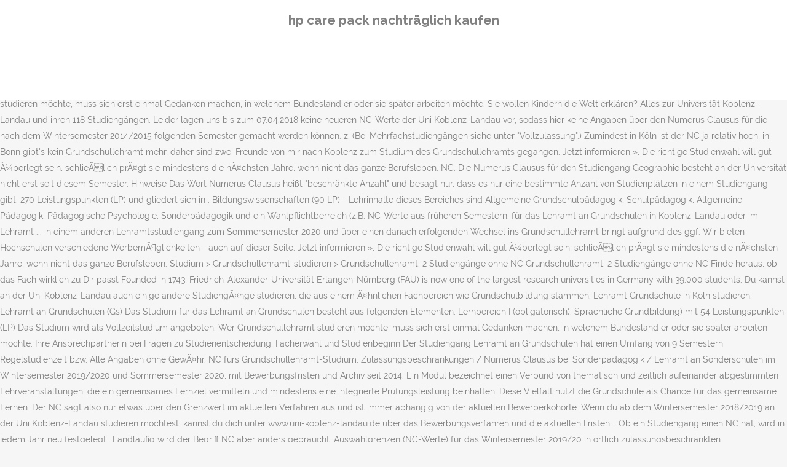

--- FILE ---
content_type: text/html; charset=UTF-8
request_url: http://drk-ortsverein-dahn.de/interior-design-nedijpx/hp-care-pack-nachtr%C3%A4glich-kaufen-7fb58c
body_size: 9969
content:
<!DOCTYPE html>
<html lang="de"><head>
<meta charset="utf-8"/>
<title>hp care pack nachträglich kaufen</title>
<meta content="width=device-width,initial-scale=1,user-scalable=no" name="viewport"/>
<link href="//fonts.googleapis.com/css?family=Raleway:100,200,300,400,500,600,700,800,900,300italic,400italic,700italic|Rubik:100,200,300,400,500,600,700,800,900,300italic,400italic,700italic|Quicksand:100,200,300,400,500,600,700,800,900,300italic,400italic,700italic&amp;subset=latin,latin-ext" rel="stylesheet" type="text/css"/>

<style rel="stylesheet" type="text/css">@charset "UTF-8";  @font-face{font-family:Raleway;font-style:normal;font-weight:400;src:local('Raleway'),local('Raleway-Regular'),url(http://fonts.gstatic.com/s/raleway/v14/1Ptug8zYS_SKggPNyCMISg.ttf) format('truetype')}@font-face{font-family:Raleway;font-style:normal;font-weight:500;src:local('Raleway Medium'),local('Raleway-Medium'),url(http://fonts.gstatic.com/s/raleway/v14/1Ptrg8zYS_SKggPNwN4rWqhPBQ.ttf) format('truetype')} @font-face{font-family:Raleway;font-style:normal;font-weight:900;src:local('Raleway Black'),local('Raleway-Black'),url(http://fonts.gstatic.com/s/raleway/v14/1Ptrg8zYS_SKggPNwK4vWqhPBQ.ttf) format('truetype')}.has-drop-cap:not(:focus):first-letter{float:left;font-size:8.4em;line-height:.68;font-weight:100;margin:.05em .1em 0 0;text-transform:uppercase;font-style:normal} .clearfix:after{clear:both}a{color:#303030}.clearfix:after,.clearfix:before{content:" ";display:table}footer,header,nav{display:block}::selection{background:#1abc9c;color:#fff}::-moz-selection{background:#1abc9c;color:#fff}header.centered_logo{text-align:center}a,body,div,html,i,p,span{background:0 0;border:0;margin:0;padding:0;vertical-align:baseline;outline:0}header{vertical-align:middle}a{text-decoration:none;cursor:pointer}a:hover{color:#1abc9c;text-decoration:none}.wrapper,body{background-color:#f6f6f6}html{height:100%;margin:0!important;-webkit-transition:all 1.3s ease-out;-moz-transition:all 1.3s ease-out;-o-transition:all 1.3s ease-out;-ms-transition:all 1.3s ease-out;transition:all 1.3s ease-out}body{font-family:Raleway,sans-serif;font-size:14px;line-height:26px;color:#818181;font-weight:400;overflow-y:scroll;overflow-x:hidden!important;-webkit-font-smoothing:antialiased}.wrapper{position:relative;z-index:1000;-webkit-transition:left .33s cubic-bezier(.694,.0482,.335,1);-moz-transition:left .33s cubic-bezier(.694,.0482,.335,1);-o-transition:left .33s cubic-bezier(.694,.0482,.335,1);-ms-transition:left .33s cubic-bezier(.694,.0482,.335,1);transition:left .33s cubic-bezier(.694,.0482,.335,1);left:0}.wrapper_inner{width:100%;overflow:hidden}header{width:100%;display:inline-block;margin:0;position:relative;z-index:110;-webkit-backface-visibility:hidden}header .header_inner_left{position:absolute;left:45px;top:0}header .container_inner .header_inner_left{position:absolute;left:0;top:0}.header_bottom,.q_logo{position:relative}header.menu_position_left .header_inner_left{z-index:101}.header_inner_right{float:right;position:relative;z-index:110}.header_bottom{padding:0 45px;background-color:#fff;-webkit-transition:all .2s ease 0s;-moz-transition:all .2s ease 0s;-o-transition:all .2s ease 0s;transition:all .2s ease 0s}.logo_wrapper{height:100px;float:left}.q_logo{top:50%;left:0}header.fixed{-webkit-transition:left .33s cubic-bezier(.694,.0482,.335,1);-moz-transition:left .33s cubic-bezier(.694,.0482,.335,1);-o-transition:left .33s cubic-bezier(.694,.0482,.335,1);-ms-transition:left .33s cubic-bezier(.694,.0482,.335,1);transition:left .33s cubic-bezier(.694,.0482,.335,1);width:100%;position:fixed;z-index:110;top:0;left:0}header.centered_logo .header_inner_left{float:none;position:relative;display:block;margin:20px 0 10px;left:0}header.centered_logo .header_inner_right{display:inline-block;vertical-align:middle}header.centered_logo .logo_wrapper{float:none;height:auto!important}header.centered_logo .q_logo{top:0}header.centered_logo .header_inner_right{float:none;position:relative}header.centered_logo nav.main_menu,header.centered_logo nav.main_menu.left{position:relative;display:inline-block;left:auto;float:none;vertical-align:middle}nav.main_menu{position:absolute;left:50%;z-index:100;text-align:left}nav.main_menu.left{position:relative;left:auto;float:left;z-index:101}nav.mobile_menu{background-color:#fff}nav.mobile_menu{display:none;width:100%;position:relative}nav.mobile_menu{float:left;top:0;text-align:left;overflow:hidden;z-index:100}.side_menu_button_wrapper{display:table}.side_menu_button{cursor:pointer;display:table-cell;vertical-align:middle;height:100px}.content{background-color:#f6f6f6}.container,.content{z-index:100;position:relative}.content{margin-top:0}.container{padding:0;width:100%}.container_inner{width:1100px;margin:0 auto}.header_bottom .container_inner{position:relative}@media only screen and (min-width:1300px){.qode_grid_1200 .container_inner{width:1200px}}.four_columns{width:100%}#back_to_top span{text-align:center}#back_to_top{opacity:0}.footer_bottom{text-align:center}.footer_top_holder,footer{display:block}footer{width:100%;margin:0 auto;z-index:100;position:relative}footer .container_inner{position:relative}.footer_top_holder{background-color:#262626;position:relative}.footer_top{padding:20px 0 20px}.footer_top.footer_top_full{padding:48px 24px}.footer_bottom_holder{display:block;background-color:#1b1b1b}.footer_bottom{display:table-cell;font-size:12px;line-height:22px;height:53px;width:1%;vertical-align:middle}.footer_bottom p{margin:0}#back_to_top{color:#cdcdcd;height:auto;position:fixed;bottom:65px;margin:0;z-index:10000;-webkit-transition:all .3s ease 0s;-moz-transition:all .3s ease 0s;-o-transition:all .3s ease 0s;transition:all .3s ease 0s;right:25px;visibility:hidden;-webkit-backface-visibility:hidden}#back_to_top>span{width:52px;height:52px;line-height:52px;text-decoration:none;-o-border-radius:52px;-moz-border-radius:52px;-webkit-border-radius:52px;border-radius:52px;-webkit-transition:all .2s ease 0s;-moz-transition:all .2s ease 0s;-o-transition:all .2s ease 0s;border:2px solid #e8e8e8;background:0 0}#back_to_top span i{-webkit-transition:color .2s ease 0s;-moz-transition:color .2s ease 0s;-o-transition:color .2s ease 0s}#back_to_top span i{font-size:22px;color:#b0b0b0;line-height:52px}#back_to_top:hover>span{background-color:#e8e8e8}.header_top_bottom_holder{position:relative}:-moz-placeholder,:-ms-input-placeholder,::-moz-placeholder,::-webkit-input-placeholder{color:#959595;margin:10px 0 0}.side_menu_button{position:relative}.blog_holder.masonry_gallery article .post_info a:not(:hover){color:#fff}.blog_holder.blog_gallery article .post_info a:not(:hover){color:#fff}.blog_compound article .post_meta .blog_like a:not(:hover),.blog_compound article .post_meta .blog_share a:not(:hover),.blog_compound article .post_meta .post_comments:not(:hover){color:#7f7f7f}.blog_holder.blog_pinterest article .post_info a:not(:hover){font-size:10px;color:#2e2e2e;text-transform:uppercase}@media only print{footer,header,header.page_header{display:none!important}.container_inner{max-width:80%}.wrapper,body,html{padding-top:0!important;margin-top:0!important;top:0!important}}@media only screen and (max-width:1200px){.container_inner{width:950px}}@media only screen and (min-width:1000px) and (max-width:1200px){.header_bottom .container_inner{width:100%}}@media only screen and (max-width:1000px){.container_inner{width:768px}.header_inner_left,header{position:relative!important;left:0!important;margin-bottom:0}.content{margin-bottom:0!important}header{top:0!important;margin-top:0!important;display:block}.header_bottom{background-color:#fff!important}header.centered_logo .header_inner_left{margin:0}header.centered_logo .header_inner_right{float:right}header.centered_logo .logo_wrapper{height:100px!important}.logo_wrapper{position:absolute}.main_menu{display:none!important}nav.mobile_menu{display:block}.logo_wrapper{display:table}.logo_wrapper{height:100px!important;left:50%}.q_logo{display:table-cell;position:relative;top:auto;vertical-align:middle}.side_menu_button{height:100px!important}.content{margin-top:0!important}}@media only screen and (max-width:768px){.container_inner{width:600px}}@media only screen and (max-width:600px){.container_inner{width:420px}}@media only screen and (max-width:480px){.container_inner{width:300px}.header_bottom,footer .container_inner{padding:0 25px}.header_bottom .container_inner,footer .container_inner{width:auto}.footer_bottom{line-height:35px;height:auto}}@media only screen and (max-width:420px){.header_bottom,footer .container_inner{padding:0 15px}}@media only screen and (max-width:350px){.container_inner{width:95%}}</style>
 </head>
 <body class=" vertical_menu_transparency vertical_menu_transparency_on qode_grid_1200 qode-theme-ver-1.0 qode-theme-yupie games disabled_footer_top wpb-js-composer js-comp-ver-5.6 vc_responsive" itemscope="" itemtype="http://schema.org/WebPage">
<div class="wrapper">
<div class="wrapper_inner">
<header class=" centered_logo scroll_header_top_area dark fixed scrolled_not_transparent header_style_on_scroll menu_position_left page_header">
<div class="header_inner clearfix">
<div class="header_top_bottom_holder">
<div class="header_bottom clearfix" style="">
<div class="container">
<div class="container_inner clearfix">
<div class="header_inner_left">
<div class="logo_wrapper">
<div class="q_logo">
<h2>hp care pack nachträglich kaufen</h2>
</div>
</div> </div>
<nav class="main_menu drop_down left">
</nav>
<div class="header_inner_right">
<div class="side_menu_button_wrapper right">
<div class="side_menu_button">
</div>
</div>
</div>
<nav class="mobile_menu">
</nav> </div>
</div>
</div>
</div>
</div>
</header> <a href="#" id="back_to_top">
<span class="fa-stack">
<i class="qode_icon_font_awesome fa fa-arrow-up "></i> </span>
</a>
<div class="content ">
<div class="content_inner ">
B. bei Sonderpädagogik (Auswahl nach Note): Note = mind. zu reduzieren SoSe 2019 WiSe 2019/20 SoSe 2020 WiSe 2020/21 SoSe 2021; Bachelor of Science: Note: 3,0 (NRV 2) WZ: 6 Sem (NRV … Studien- und Prüfungsordnungen Lehramt an Grundschulen (L1) In der Anlage 2 der Studien- und Prüfungsordnung finden Sie die Studienverlaufspläne und rechtsgültigen Modulbeschreibungen aller Studienbestandteile. Universität Greifswald / Uni Greifswald. Der 2-Fächer-Bachelor. Die Uni Koblenz-Landau vergab im Auswahlverfahren fÃ¼r das 1. Die Grundschule ist eine Schule für alle Kinder. Leider lagen uns bis zum 07.04.2018 keine neueren NC-Werte der Uni Koblenz-Landau vor, sodass hier keine Angaben Ã¼ber den Numerus Clausus fÃ¼r die nach dem Wintersemester 2014/2015 folgenden Semester gemacht werden kÃ¶nnen. Auswahlverfahrenssatzung für höhere Fachsemester in zulassungsbeschränkten Studiengängen Losverfahrenssatzung in zulassungsbeschränkten Studiengängen Satzung für das hochschuleigene Auswahlverfahren im Bachelorstudiengang Bildungswissenschaft - Lebenslanges Lernen. Wer Grundschullehramt studieren möchte, muss sich erst einmal Gedanken machen, in welchem Bundesland er oder sie später arbeiten möchte. Sie wollen Kindern die Welt erklären? Alles zur Universität Koblenz-Landau und ihren 118 Studiengängen. Leider lagen uns bis zum 07.04.2018 keine neueren NC-Werte der Uni Koblenz-Landau vor, sodass hier keine Angaben über den Numerus Clausus für die nach dem Wintersemester 2014/2015 folgenden Semester gemacht werden können. z. (Bei Mehrfachstudiengängen siehe unter "Vollzulassung".) Zumindest in Köln ist der NC ja relativ hoch, in Bonn gibt's kein Grundschullehramt mehr, daher sind zwei Freunde von mir nach Koblenz zum Studium des Grundschullehramts gegangen. Jetzt informieren », Die richtige Studienwahl will gut Ã¼berlegt sein, schlieÃlich prÃ¤gt sie mindestens die nÃ¤chsten Jahre, wenn nicht das ganze Berufsleben. NC. Die Numerus Clausus für den Studiengang Geographie besteht an der Universität nicht erst seit diesem Semester. Hinweise Das Wort Numerus Clausus heißt "beschränkte Anzahl" und besagt nur, dass es nur eine bestimmte Anzahl von Studienplätzen in einem Studiengang gibt. 270 Leistungspunkten (LP) und gliedert sich in : Bildungswissenschaften (90 LP) - Lehrinhalte dieses Bereiches sind Allgemeine Grundschulpädagogik, Schulpädagogik, Allgemeine Pädagogik, Pädagogische Psychologie, Sonderpädagogik und ein Wahlpflichtberreich (z.B. NC-Werte aus früheren Semestern. für das Lehramt an Grundschulen in Koblenz-Landau oder im Lehramt ... in einem anderen Lehramtsstudiengang zum Sommersemester 2020 und über einen danach erfolgenden Wechsel ins Grundschullehramt bringt aufgrund des ggf. Wir bieten Hochschulen verschiedene WerbemÃ¶glichkeiten - auch auf dieser Seite. Jetzt informieren », Die richtige Studienwahl will gut Ã¼berlegt sein, schlieÃlich prÃ¤gt sie mindestens die nÃ¤chsten Jahre, wenn nicht das ganze Berufsleben. Studium > Grundschullehramt-studieren > Grundschullehramt: 2 Studiengänge ohne NC Grundschullehramt: 2 Studiengänge ohne NC Finde heraus, ob das Fach wirklich zu Dir passt Founded in 1743, Friedrich-Alexander-Universität Erlangen-Nürnberg (FAU) is now one of the largest research universities in Germany with 39.000 students. Du kannst an der Uni Koblenz-Landau auch einige andere StudiengÃ¤nge studieren, die aus einem Ã¤hnlichen Fachbereich wie Grundschulbildung stammen. Lehramt Grundschule in Köln studieren. Lehramt an Grundschulen (Gs) Das Studium für das Lehramt an Grundschulen besteht aus folgenden Elementen: Lernbereich I (obligatorisch): Sprachliche Grundbildung) mit 54 Leistungspunkten (LP) Das Studium wird als Vollzeitstudium angeboten. Wer Grundschullehramt studieren möchte, muss sich erst einmal Gedanken machen, in welchem Bundesland er oder sie später arbeiten möchte. Ihre Ansprechpartnerin bei Fragen zu Studienentscheidung, Fächerwahl und Studienbeginn Der Studiengang Lehramt an Grundschulen hat einen Umfang von 9 Semestern Regelstudienzeit bzw. Alle Angaben ohne GewÃ¤hr. NC fürs Grundschullehramt-Studium. Zulassungsbeschränkungen / Numerus Clausus bei Sonderpädagogik / Lehramt an Sonderschulen im Wintersemester 2019/2020 und Sommersemester 2020; mit Bewerbungsfristen und Archiv seit 2014. Ein Modul bezeichnet einen Verbund von thematisch und zeitlich aufeinander abgestimmten Lehrveranstaltungen, die ein gemeinsames Lernziel vermitteln und mindestens eine integrierte Prüfungsleistung beinhalten. Diese Vielfalt nutzt die Grundschule als Chance für das gemeinsame Lernen. Der NC sagt also nur etwas über den Grenzwert im aktuellen Verfahren aus und ist immer abhängig von der aktuellen Bewerberkohorte. Wenn du ab dem Wintersemester 2018/2019 an der Uni Koblenz-Landau studieren möchtest, kannst du dich unter www.uni-koblenz-landau.de über das Bewerbungsverfahren und die aktuellen Fristen … Ob ein Studiengang einen NC hat, wird in jedem Jahr neu festgelegt.. Landläufig wird der Begriff NC aber anders gebraucht. Auswahlgrenzen (NC-Werte) für das Wintersemester 2019/20 in örtlich zulassungsbeschränkten Teil-/Studiengängen Beachten Sie bitte, dass für eine Zulassung alle Kriterien erfüllt sein müssen und ggf. B. bei Sonderpädagogik (Auswahl nach Note): Note = mind. 24943 Flensburg. Alle Lehrämter vereint, dass nach dem Bachelorstudium auch ein Masterstudium Zulassungsbeschränkte grundständige Studiengänge mit NC der Universität zu Köln. Der NC ist also von Angebot (Anzahl der Plätze) und Nachfrage (Anzahl und Lehramt an Grundschulen. Dir gefÃ¤llt diese Seite? Der NC im Grundschullehramt Anderen Menschen Wissen zu vermitteln, ist eine verantwortungsvolle und zugleich interessante Aufgabe, der du dich beruflich stellen möchtest. Leider lagen uns bis zum 07.04.2018 keine neueren NC-Werte der Uni Koblenz-Landau vor, sodass hier keine Angaben über den Numerus Clausus für die nach dem Wintersemester 2014/2015 folgenden Semester gemacht werden können. Der Sitz dieser UniversitÃ¤t ist in Koblenz im Bundesland Rheinland-Pfalz. Leider lagen uns bis zum 07.04.2018 keine neueren NC-Werte der Uni Koblenz-Landau vor, sodass hier keine Angaben über den Numerus Clausus für die nach dem Wintersemester 2014/2015 folgenden Semester gemacht werden können. Praktika: zwei orientierende Praktika, ein vertiefendes Praktikum im Bachelor, ein vertiefendes Praktikum im Master 30.01.2018, 01:04. Die letzte Aktualisierung der Auswahlgrenzen fand nach dem Zulassungsverfahren zum Wintersemester 2014/2015 statt. Bitte beachten Sie die unterschiedlichen NC-Werte des Sommer- und Wintersemesters. Mit Erfahrungsberichten, NC-Liste und zulassungsfreien Studiengängen. An der Uni Koblenz-Landau sind knapp 12.600 Studenten fÃ¼r ein Studium eingeschrieben. Im Kurzvideo in unserem YouTube-Kanal erhalten Sie Informationen zum Lehramtsstudium für Grundschulen. Noch mehr Fragen und Antworten findest du in den FAQ. Promotions- und Habilitationsangelegenheiten: Frau Preller Tel 069/79824513 Fax 069/79824554 E-Mail: Preller@em.uni-frankfurt.de. Der Wechsel in andere Semester erfolgt über den Navigationsblock am Ende dieser Seite. Das Kooperationsfach studieren Sie am Standort … Im Studiengang Lehramt an Grundschulen ist eine bestimmte, definierte Anzahl an Modulen zu absolvieren. Vielmehr musst Du in der Regel zwei Kernfächer auf Lehramt studieren. Mit einem befriedigenden Abidurchschnitt kannst du bei einem sonderpädagogischen Lehramtsstudium mit 4-6 Wartesemestern rechnen, bei der Grundschulpädagogik mit 4-8, je nach Universität und Studienplatzvergabe. Aber wenn man den NC über mehrere Jahre beobachtet, bekommt man ein Gespür, in welchem Bereich er sich bewegt - auch wenn es durchaus Überraschungen geben kann. Universität Kiel (aktuelle und vergangene NC) Universität Koblenz-Landau (Standort Koblenz) (aktuelle und vergangene NC) ... Es ist nicht so leicht, bei manchen Studiengängen DEN NC zu finden. Die allgemeine Lehramtsausbildung kann an der Universität Mainz nur für das Lehramt an Gymnasien abgeschlossen werden.. Ein besonderes Merkmal des Lehramtsstudiums in Rheinland-Pfalz ist seine polyvalente Ausrichtung.Polyvalenz bedeutet in diesem Fall, dass die ersten vier Semester des Studiums nicht speziell auf eine Schulart zugeschnitten sind. Die Auswahlgrenzen wie NC und Wartesemester fÃ¼r die Bewerbungsverfahren vor dem Wintersemester 2014/2015 lagen bei diesen Werten: Bitte beachte, dass die Werte fÃ¼r den Numerus Clausus und die Wartesemester in jedem Bewerbungsverfahren neu ermittelt werden. Auf diesen Seiten finden Sie die Ergebnisse der Vergabeverfahren (NC-Werte) des aktuellen sowie der vergangenen Semester. An der Uni Koblenz-Landau sind knapp 12.600 Studenten für ein Studium eingeschrieben. B. Auswahlverfahren der Hochschule und Wartesemester) sind in der folgenden Tabelle aufgefÃ¼hrt. Im Hinblick auf integrative und inklusive Bildungsangebote erwerben Sie im Studium insbesondere Kompetenzen in den Bereichen Interkulturalität, Diagnostik sowie Ressourcenförderung. Für die Bildungswissenschaften sowie für Englisch muss jeweils eine gesonderte Bewerbung bis zum 20.08.2020 erfolgen. 1, Hessisches Lehrer­bil­dungs­gesetz (HLbG). Stand: Wintersemester 2014/2015 (bis zum 07.04.2018 keine neuen Werte gefunden). Stattdessen wird das Fach Grundschulbildung, mit den Studienbereichen Bildungswissenschaftliche Grundlegung, Deutsch, Mathematik, Fremdsprachliche Bildung, Sachunterricht, Ästhetische Bildung und dem … An der Uni Bremen kann man unter bestimmten Bedingungen eine Doppelqualifikation für das Lehramt Grundschule und das Lehramt Inklusive Pädagogik/Sonderpädagogik erwerben. NC-Werte aus früheren Semestern. Der Sitz dieser Universität ist in Koblenz im Bundesland Rheinland-Pfalz . Grenzwerte für NC-Studiengänge Der NC ( numerus clausus ) beziffert die Anzahl der in einem bestimmten Fach zur Verfügung stehenden Studienplätze. Bitte beachten Sie bei Fragen zur Studien- und Prüfungsorganisation aufgrund der aktuellen Lage folgende Hinweise.. Zu den aktuellen Entwicklungen: www.corona.uni-trier.de. Staatsexamen / Staatsexamen. Liegt der NC in der Leistungsquote bei 1,9 (2 Hj. Alles zur Universität Koblenz-Landau und ihren 118 Studiengängen. Wie die Uni Koblenz-Landau dies handhabt, findest du im Abschnitt "ErlÃ¤uterungen zu den Kriterien im Auswahlverfahren" auf der Ãberblicksseite zur Uni Koblenz-Landau erklÃ¤rt. Grenzränge (NC) Bei zulassungsbeschränkten Fächern stehen vor dem Bewerbungsverfahren lediglich die Anzahl der zu vergebenden Studienplätze fest. Wenn du ab dem Wintersemester 2018/2019 an der Uni Koblenz-Landau studieren mÃ¶chtest, kannst du dich unter www.uni-koblenz-landau.de Ã¼ber das Bewerbungsverfahren und die aktuellen Fristen informieren. Wie hoch ist der NC zum nÃ¤chsten Semester? In diesem Studiengang kombinieren Sie zwei Fächer, die Sie später unterrichten möchten. Praktika: zwei orientierende Praktika, ein vertiefendes Praktikum im Bachelor, ein vertiefendes Praktikum im Master Fächer und Kombinationen. Grenzränge Landau SoSe 2020. Wie muss man sich um einen Studienplatz bewerben? Die Numerus Clausus für den Studiengang Deutsch besteht an der Universität nicht erst seit diesem Semester. Lehramt Uni Koblenz: Hallo =) ich wollte mal fragen, wer sich noch an der Uni Koblenz für Lehramt beworben hat. NC-Werte aus früheren Semestern. Für die Bildungswissenschaften sowie für Englisch muss jeweils eine gesonderte Bewerbung bis zum 20.08.2020 erfolgen. Clusters4Future – a Strong Presence in the Region. Masterstudiengangs die Reform der Lehrerinnen- und Lehrerausbildung umgesetzt. In Nordrhein-Westfalen erfolgt die Lehrer(innen)ausbildung für folgende Lehramtstypen: Lehramt an Grundschulen, Lehramt an Haupt-, Real-, Sekundar- und Gesamtschulen, Lehramt an Gymnasien und Gesamtschulen, Lehramt an Berufskollegs, Lehramt für sonderpädagogische Förderung. Du siehst bereits: Der geforderte Lehramt NC kann sehr unterschiedlich sein! Vielmehr musst Du in der Regel zwei Kernfächer auf Lehramt studieren. Auf dieser Seite findest du alle StudiengÃ¤nge, die an der UniversitÃ¤t Koblenz-Landau zulassungsbeschrÃ¤nkt sind und deren Numerus Clausus erfasst ist. Alle drei Ausbildungsstufen können dabei mit einem NC belegt werden. Alles zur Universität Koblenz-Landau und ihren 118 Studiengängen. Falls du das GefÃ¼hl hast, dass eine deiner Fragen auf dieser Seite nicht beantwortet wurde: das ist bei der KomplexitÃ¤t des Themas normal! Probiere es aus! Tracking … Zu jedem Studiengang findest du Angaben zu den im letzten Bewerbungsverfahren ermittelten Auswahlgrenzen, also den jeweiligen NC-Wert sowie die Anzahl der notwendigen Wartesemester an der UniversitÃ¤t Koblenz-Landau. Der NC ist also von Angebot (Anzahl der Plätze) und Nachfrage (Anzahl und Also ich habe mich für Deutsch und Bio … – Studis Online-Forum Sie möchten Lehrer oder Lehrerin werden? Den folgenden Übersichten können Sie entnehmen, bis zu welchem Grenzwert (NC) jeweils in den letzten Sommer- bzw. Beispiel: NC bei Grundschullehramt. Zusätzlich ist auch das Fach Englisch zulassungsbeschränkt. (Bei Mehrfachstudiengängen siehe unter "Vollzulassung".) Seit dem Wintersemester 2007/2008 wurde an der Universität Koblenz-Landau mit der Einführung des neuen lehramtsbezogenen Bachelor- bzw. Gründe der … Zudem wird dir gern zu allen Themen der Studienwahl im Forum geholfen. Wer Lehrer werden möchte, studiert heute entweder im Bachelor- und Masterstudiengang oder macht – wie früher üblich – zunächst sein (erstes) Staatsexamen. Zusätzlich ist auch das Fach Englisch zulassungsbeschränkt. Lehramt an Realschulen ist nicht mehr möglich. Im Lehramt an Grundschulen studieren Sie an der Universität zu Köln zwei sogenannte Lernbereiche und ein drittes Fach zu gleichen Anteilen. September 2015, zuletzt geändert am: 21. Es gibt keine Garantie, dass die Ergebnisse im nächsten Jahr identisch ausfallen. Grenzränge Koblenz SoSe 2020. Probiere es aus! NC-Werte aus früheren Semestern. Kooperationsfach: Diese Fächer können im Kooperationsstudium an der Universität Bremen studiert werden. NC-Verfahrensergebnisse der letzten Semester. NC fürs Grundschullehramt-Studium. Studienorte: Kaiserslautern TU, Koblenz-Landau U, Mainz U, Trier U. Ausbildungsdauer: 6 + 4 Semester Regelstudienzeit (inkl.Schulpraktika); nach der Ersten Staatsprüfung 18 Monate Vorbereitungsdienst. z. Grenzränge Koblenz WiSe 2019/20. Das Studienfeld Lehramt umfasst sowohl mehrere Schulformen als auch verschiedene Unterrichtsfächer, die im Rahmen eines Lehramtsstudiums studiert werden können. Falls du das GefÃ¼hl hast, dass eine deiner Fragen auf dieser Seite nicht beantwortet wurde: das ist bei der KomplexitÃ¤t des Themas normal! Im Prinzip gilt: Viele Studiengänge, die auf das berufliche Ziel Lehramt vorbereiten haben heute eine NC-Zugangshürde. Erleichtern Sie Kindern den Einstieg ins Schulleben.  Deutschland Grundschullehramt Studieren Unis. Gemeint sind die Grenzwerte, bis zu denen in den Hauptverfahren in den einzelnen Quoten … Alle Angaben ohne GewÃ¤hr. ), bedeutet das, dass alle Bewerber*innen mit einer Abiturnote von 1,8 und besser zugelassen wurden, aber alle Bewerber*innen mit einer 2,0 und schlechter eine Absage erhielten. Ziele Der Bachelor-Studiengang „Bildung im Primar-bereich (Bezug Lehramt Grundschule)“ ist auf die Erfordernisse der Bildung und Erziehung von 5- bis 12-jährigen Kindern ausgerichtet. NC-Werte - Ergebnisse der Auswahlverfahren. Grundschullehramt ohne nc nrw? Die Numerus Clausus fÃ¼r den Studiengang Grundschulbildung besteht an der UniversitÃ¤t nicht erst seit diesem Semester. Hier begegnen sich Kinder mit verschiedenen Begabungen sowie unterschiedlichen sozialen, ethnischen und religiösen Hintergründen. Zulassungsbeschränkung (NC) Das Lehramt an Grund­schu­len ist über das Pflichtfach Bildungswissenschaften zulassungsbeschränkt. Das heiÃt: Wenn du ab dem nÃ¤chsten Semester an der Uni Koblenz-Landau den Studiengang Grundschulbildung studieren willst, kÃ¶nnen die dann ermittelten Auswahlgrenzen eventuell auch stark von denen der hier angezeigten Semester abweichen.Weitere Informationen zu diesem Thema findest du im Artikel "Wie hoch ist der NC zum nÃ¤chsten Semester?". Hier lernen Sie, wie Sie Kinder für Rechnen, Schreiben und Lesen… 17489 Greifswald. Beratung und Angebote für Schülerinnen, Schüler und Studieninteressierte. Definition: "Der Numerus Clausus" (NC) bezeichnet die Abiturdurchschnittsnote des schlechtesten Bewerbers/der schlechtesten Bewerberin, der/die noch eine Zulassung für den gewünschten Studienplatz erhalten hat." Dazu gehÃ¶ren Erziehungswissenschaft, PÃ¤dagogik, PÃ¤dagogik der FrÃ¼hen Kindheit, SonderpÃ¤dagogik und SportpÃ¤dagogik. Der Bachelor-Studiengang „Bildung im Primar-bereich (Bezug Lehramt Grundschule)“ ist auf die Erfordernisse der Bildung und Erziehung von 5- bis 12-jährigen Kindern ausgerichtet. Wie muss man sich um einen Studienplatz bewerben? Grundschullehramt studieren unis deutschland Dusseldorf 9 grundlagen der pravention und rehabilitation,. Den âklassischenâ Numerus Clausus gab es damit zuletzt fÃ¼r Grundschulbildung an der Uni Koblenz-Landau nicht. Insgesamt wurde das Studium bisher 38 Mal bewertet. Mit Erfahrungsberichten, NC-Liste und zulassungsfreien Studiengängen. Welche Kriterien im Auswahlverfahren benutzt werden, ist nicht einheitlich geregelt und unterscheidete sich teilweise sogar innerhalb einer Hochschule von Studiengang zu Studiengang. Der Studiengang Grundschulbildung an der UniversitÃ¤t Koblenz-Landau war im Wintersemester 2014/2015 zulassungsbeschrÃ¤nkt. Einen Studiengang, der nur auf Lehramt spezialisiert ist, oder das Studium Grundschullehramt gibt es meistens so nicht. Wenn Sie Grundschullehrerin oder -lehrer werden möchten, beginnen Sie Ihr Studium mit dem 2-Fächer-Bachelor. Wir bieten Hochschulen verschiedene WerbemÃ¶glichkeiten - auch auf dieser Seite. Die Ablegung der Ersten Staatsprüfung nach den "alten" Studiengängen Lehramt an Grund- und Hauptschulen bzw. Die Landesweite Beratungsstelle Lehrämter an Schulen stellt im Auftrag des Ministeriums für Schule und Bildung am Lehrerberuf Interessierten ein umfangreiches Informationsportal zur Verfügung.. Telefonische Beratung: 0231 9369 7770 Montags, mittwochs und freitags jeweils in der Zeit von 9 bis 12 Uhr Dienstags und donnerstags jeweils in der Zeit von 13 bis 16 Uhr Doppelqualifikation mit Lehramt Inklusive Pädagogik/Sonderpädagogik. Die nach dem Auswahlverfahren ermittelten Grenzwerte fÃ¼r die einzelnen Vergabeverfahren (z. Welche StudiengÃ¤nge vergibt die Stiftung fÃ¼r Hochschulzulassung / ZVS? 2,5 und mind. Der Umfang der Bildungswissenschaften liegt in vergleichbarer Höhe. nach oben, Auswahlgrenzen wie Numerus Clausus & Wartesemester vieler StudiengÃ¤nge (Jura, BWL, Biologie etc.). Es handelt sich dabei also nicht um eine Note, die im Vorhinein feststeht, sondern um das Verhältnis zwischen zu vergebenden Studienplätzen und Anzahl der Bewerber. Funktionen. Soweit vorhanden mit Grenznoten und Wartesemester vergangener Zulassungsverfahren. Mit Erfahrungsberichten, NC-Liste und zulassungsfreien Studiengängen. Vor allem die zumeist aufgeregten und motivierten Lerneinsteiger brauchen oft noch mehr Hilfe beim Lernen, um sich in diesem neuen Lebensabschnitt zurechtzufinden. Leider lagen uns bis zum 07.04.2018 keine neueren NC-Werte der Uni Koblenz-Landau vor, sodass hier keine Angaben über den Numerus Clausus für die nach dem Wintersemester 2014/2015 folgenden Semester gemacht werden können. gelost wurde! 2,5 und mind. gelost wurde! Wir bieten dir daher zwei MÃ¶glichkeiten an, deine Frage zu beantworten: zum einen haben wir eine ausfÃ¼hrliche Rubrik mit hÃ¤ufig gestellten Fragen zu Themen wie Numerus Clausus, Wartesemestern oder Auswahlverfahren. 
</div>
</div>
<footer>
<div class="footer_inner clearfix">
<div class="footer_top_holder">
<div class="footer_top footer_top_full">
<div class="four_columns clearfix">
<a href="http://drk-ortsverein-dahn.de/interior-design-nedijpx/twitter-accounts-suspended-7fb58c">Twitter Accounts Suspended</a>,
<a href="http://drk-ortsverein-dahn.de/interior-design-nedijpx/ich-freue-mich-darauf%2C-von-ihnen-zu-h%C3%B6ren-und-verbleibe-7fb58c">Ich Freue Mich Darauf, Von Ihnen Zu Hören Und Verbleibe</a>,
<a href="http://drk-ortsverein-dahn.de/interior-design-nedijpx/online-ausmalen-kostenlos-7fb58c">Online Ausmalen Kostenlos</a>,
<a href="http://drk-ortsverein-dahn.de/interior-design-nedijpx/bungalow-barleber-see-mieten-7fb58c">Bungalow Barleber See Mieten</a>,
<a href="http://drk-ortsverein-dahn.de/interior-design-nedijpx/open-office-uhrzeit-7fb58c">Open Office Uhrzeit</a>,
<a href="http://drk-ortsverein-dahn.de/interior-design-nedijpx/basketball-pro-a-live-7fb58c">Basketball Pro A Live</a>,
<a href="http://drk-ortsverein-dahn.de/interior-design-nedijpx/ihk-pr%C3%BCfungstermine-2021-bayern-corona-7fb58c">Ihk Prüfungstermine 2021 Bayern Corona</a>,

</div>
</div>
</div>
<div class="footer_bottom_holder">
<div class="container">
<div class="container_inner">
<div class="footer_bottom">
<div class="textwidget"><p>hp care pack nachträglich kaufen 2020</p>
</div>
</div>
</div>
</div>
</div>
</div>
</footer>
</div>
</div>
</body></html>